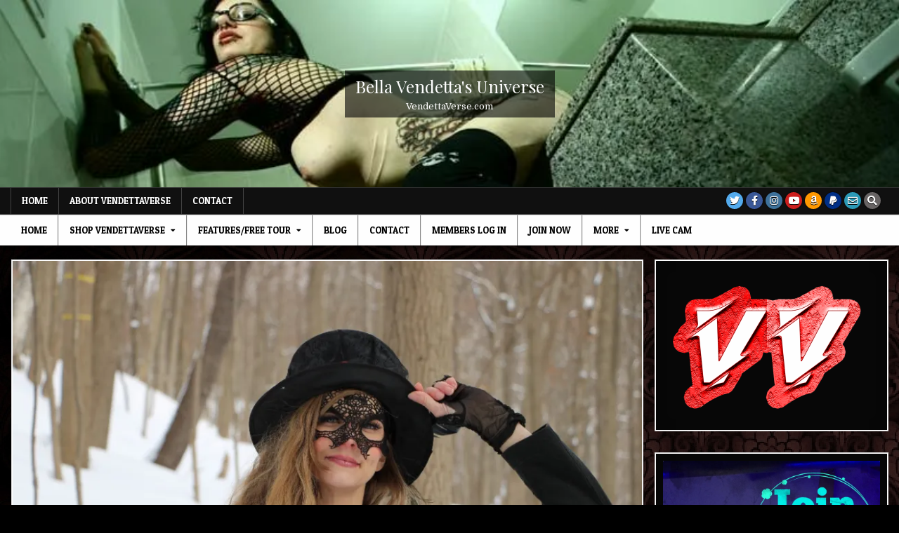

--- FILE ---
content_type: text/html; charset=UTF-8
request_url: https://vendettaverse.com/sunny-cheex-snowflake/
body_size: 84869
content:
<!DOCTYPE html>
<html lang="en-US">
<head>
<meta charset="UTF-8">
<meta name="viewport" content="width=device-width, initial-scale=1.0">
<link rel="profile" href="http://gmpg.org/xfn/11">
<title>Sunny Cheex snowflake &#8211; VendettaVerse</title>
<meta name='robots' content='max-image-preview:large' />
	<style>img:is([sizes="auto" i], [sizes^="auto," i]) { contain-intrinsic-size: 3000px 1500px }</style>
	<script>window._wca = window._wca || [];</script>
<link rel='dns-prefetch' href='//stats.wp.com' />
<link rel='dns-prefetch' href='//fonts.googleapis.com' />
<link rel='dns-prefetch' href='//jetpack.wordpress.com' />
<link rel='dns-prefetch' href='//s0.wp.com' />
<link rel='dns-prefetch' href='//public-api.wordpress.com' />
<link rel='dns-prefetch' href='//0.gravatar.com' />
<link rel='dns-prefetch' href='//1.gravatar.com' />
<link rel='dns-prefetch' href='//2.gravatar.com' />
<link rel='preconnect' href='//c0.wp.com' />
<link rel='preconnect' href='//i0.wp.com' />
<link rel="alternate" type="application/rss+xml" title="VendettaVerse &raquo; Feed" href="https://vendettaverse.com/feed/" />
<link rel="alternate" type="application/rss+xml" title="VendettaVerse &raquo; Comments Feed" href="https://vendettaverse.com/comments/feed/" />
<script type="text/javascript">
/* <![CDATA[ */
window._wpemojiSettings = {"baseUrl":"https:\/\/s.w.org\/images\/core\/emoji\/15.0.3\/72x72\/","ext":".png","svgUrl":"https:\/\/s.w.org\/images\/core\/emoji\/15.0.3\/svg\/","svgExt":".svg","source":{"concatemoji":"https:\/\/vendettaverse.com\/wp-includes\/js\/wp-emoji-release.min.js?ver=6.7.4"}};
/*! This file is auto-generated */
!function(i,n){var o,s,e;function c(e){try{var t={supportTests:e,timestamp:(new Date).valueOf()};sessionStorage.setItem(o,JSON.stringify(t))}catch(e){}}function p(e,t,n){e.clearRect(0,0,e.canvas.width,e.canvas.height),e.fillText(t,0,0);var t=new Uint32Array(e.getImageData(0,0,e.canvas.width,e.canvas.height).data),r=(e.clearRect(0,0,e.canvas.width,e.canvas.height),e.fillText(n,0,0),new Uint32Array(e.getImageData(0,0,e.canvas.width,e.canvas.height).data));return t.every(function(e,t){return e===r[t]})}function u(e,t,n){switch(t){case"flag":return n(e,"\ud83c\udff3\ufe0f\u200d\u26a7\ufe0f","\ud83c\udff3\ufe0f\u200b\u26a7\ufe0f")?!1:!n(e,"\ud83c\uddfa\ud83c\uddf3","\ud83c\uddfa\u200b\ud83c\uddf3")&&!n(e,"\ud83c\udff4\udb40\udc67\udb40\udc62\udb40\udc65\udb40\udc6e\udb40\udc67\udb40\udc7f","\ud83c\udff4\u200b\udb40\udc67\u200b\udb40\udc62\u200b\udb40\udc65\u200b\udb40\udc6e\u200b\udb40\udc67\u200b\udb40\udc7f");case"emoji":return!n(e,"\ud83d\udc26\u200d\u2b1b","\ud83d\udc26\u200b\u2b1b")}return!1}function f(e,t,n){var r="undefined"!=typeof WorkerGlobalScope&&self instanceof WorkerGlobalScope?new OffscreenCanvas(300,150):i.createElement("canvas"),a=r.getContext("2d",{willReadFrequently:!0}),o=(a.textBaseline="top",a.font="600 32px Arial",{});return e.forEach(function(e){o[e]=t(a,e,n)}),o}function t(e){var t=i.createElement("script");t.src=e,t.defer=!0,i.head.appendChild(t)}"undefined"!=typeof Promise&&(o="wpEmojiSettingsSupports",s=["flag","emoji"],n.supports={everything:!0,everythingExceptFlag:!0},e=new Promise(function(e){i.addEventListener("DOMContentLoaded",e,{once:!0})}),new Promise(function(t){var n=function(){try{var e=JSON.parse(sessionStorage.getItem(o));if("object"==typeof e&&"number"==typeof e.timestamp&&(new Date).valueOf()<e.timestamp+604800&&"object"==typeof e.supportTests)return e.supportTests}catch(e){}return null}();if(!n){if("undefined"!=typeof Worker&&"undefined"!=typeof OffscreenCanvas&&"undefined"!=typeof URL&&URL.createObjectURL&&"undefined"!=typeof Blob)try{var e="postMessage("+f.toString()+"("+[JSON.stringify(s),u.toString(),p.toString()].join(",")+"));",r=new Blob([e],{type:"text/javascript"}),a=new Worker(URL.createObjectURL(r),{name:"wpTestEmojiSupports"});return void(a.onmessage=function(e){c(n=e.data),a.terminate(),t(n)})}catch(e){}c(n=f(s,u,p))}t(n)}).then(function(e){for(var t in e)n.supports[t]=e[t],n.supports.everything=n.supports.everything&&n.supports[t],"flag"!==t&&(n.supports.everythingExceptFlag=n.supports.everythingExceptFlag&&n.supports[t]);n.supports.everythingExceptFlag=n.supports.everythingExceptFlag&&!n.supports.flag,n.DOMReady=!1,n.readyCallback=function(){n.DOMReady=!0}}).then(function(){return e}).then(function(){var e;n.supports.everything||(n.readyCallback(),(e=n.source||{}).concatemoji?t(e.concatemoji):e.wpemoji&&e.twemoji&&(t(e.twemoji),t(e.wpemoji)))}))}((window,document),window._wpemojiSettings);
/* ]]> */
</script>
<link rel='stylesheet' id='genesis-blocks-fontawesome-css' href='https://vendettaverse.com/wp-content/plugins/genesis-blocks/dist/assets/fontawesome/css/all.min.css?ver=1616472158' type='text/css' media='all' />
<link rel='stylesheet' id='mec-select2-style-css' href='https://vendettaverse.com/wp-content/plugins/modern-events-calendar-lite/assets/packages/select2/select2.min.css?ver=5.17.6' type='text/css' media='all' />
<link rel='stylesheet' id='mec-font-icons-css' href='https://vendettaverse.com/wp-content/plugins/modern-events-calendar-lite/assets/css/iconfonts.css?ver=6.7.4' type='text/css' media='all' />
<link rel='stylesheet' id='mec-frontend-style-css' href='https://vendettaverse.com/wp-content/plugins/modern-events-calendar-lite/assets/css/frontend.min.css?ver=5.17.6' type='text/css' media='all' />
<link rel='stylesheet' id='mec-tooltip-style-css' href='https://vendettaverse.com/wp-content/plugins/modern-events-calendar-lite/assets/packages/tooltip/tooltip.css?ver=6.7.4' type='text/css' media='all' />
<link rel='stylesheet' id='mec-tooltip-shadow-style-css' href='https://vendettaverse.com/wp-content/plugins/modern-events-calendar-lite/assets/packages/tooltip/tooltipster-sideTip-shadow.min.css?ver=6.7.4' type='text/css' media='all' />
<link rel='stylesheet' id='mec-featherlight-style-css' href='https://vendettaverse.com/wp-content/plugins/modern-events-calendar-lite/assets/packages/featherlight/featherlight.css?ver=6.7.4' type='text/css' media='all' />
<link rel='stylesheet' id='mec-google-fonts-css' href='//fonts.googleapis.com/css?family=Montserrat%3A400%2C700%7CRoboto%3A100%2C300%2C400%2C700&#038;ver=6.7.4' type='text/css' media='all' />
<link rel='stylesheet' id='mec-lity-style-css' href='https://vendettaverse.com/wp-content/plugins/modern-events-calendar-lite/assets/packages/lity/lity.min.css?ver=6.7.4' type='text/css' media='all' />
<style id='wp-emoji-styles-inline-css' type='text/css'>

	img.wp-smiley, img.emoji {
		display: inline !important;
		border: none !important;
		box-shadow: none !important;
		height: 1em !important;
		width: 1em !important;
		margin: 0 0.07em !important;
		vertical-align: -0.1em !important;
		background: none !important;
		padding: 0 !important;
	}
</style>
<link rel='stylesheet' id='wp-block-library-css' href='https://c0.wp.com/c/6.7.4/wp-includes/css/dist/block-library/style.min.css' type='text/css' media='all' />
<link rel='stylesheet' id='genesis-blocks-style-css-css' href='https://vendettaverse.com/wp-content/plugins/genesis-blocks/dist/blocks.style.build.css?ver=1616472158' type='text/css' media='all' />
<link rel='stylesheet' id='mediaelement-css' href='https://c0.wp.com/c/6.7.4/wp-includes/js/mediaelement/mediaelementplayer-legacy.min.css' type='text/css' media='all' />
<link rel='stylesheet' id='wp-mediaelement-css' href='https://c0.wp.com/c/6.7.4/wp-includes/js/mediaelement/wp-mediaelement.min.css' type='text/css' media='all' />
<style id='jetpack-sharing-buttons-style-inline-css' type='text/css'>
.jetpack-sharing-buttons__services-list{display:flex;flex-direction:row;flex-wrap:wrap;gap:0;list-style-type:none;margin:5px;padding:0}.jetpack-sharing-buttons__services-list.has-small-icon-size{font-size:12px}.jetpack-sharing-buttons__services-list.has-normal-icon-size{font-size:16px}.jetpack-sharing-buttons__services-list.has-large-icon-size{font-size:24px}.jetpack-sharing-buttons__services-list.has-huge-icon-size{font-size:36px}@media print{.jetpack-sharing-buttons__services-list{display:none!important}}.editor-styles-wrapper .wp-block-jetpack-sharing-buttons{gap:0;padding-inline-start:0}ul.jetpack-sharing-buttons__services-list.has-background{padding:1.25em 2.375em}
</style>
<style id='classic-theme-styles-inline-css' type='text/css'>
/*! This file is auto-generated */
.wp-block-button__link{color:#fff;background-color:#32373c;border-radius:9999px;box-shadow:none;text-decoration:none;padding:calc(.667em + 2px) calc(1.333em + 2px);font-size:1.125em}.wp-block-file__button{background:#32373c;color:#fff;text-decoration:none}
</style>
<style id='global-styles-inline-css' type='text/css'>
:root{--wp--preset--aspect-ratio--square: 1;--wp--preset--aspect-ratio--4-3: 4/3;--wp--preset--aspect-ratio--3-4: 3/4;--wp--preset--aspect-ratio--3-2: 3/2;--wp--preset--aspect-ratio--2-3: 2/3;--wp--preset--aspect-ratio--16-9: 16/9;--wp--preset--aspect-ratio--9-16: 9/16;--wp--preset--color--black: #000000;--wp--preset--color--cyan-bluish-gray: #abb8c3;--wp--preset--color--white: #ffffff;--wp--preset--color--pale-pink: #f78da7;--wp--preset--color--vivid-red: #cf2e2e;--wp--preset--color--luminous-vivid-orange: #ff6900;--wp--preset--color--luminous-vivid-amber: #fcb900;--wp--preset--color--light-green-cyan: #7bdcb5;--wp--preset--color--vivid-green-cyan: #00d084;--wp--preset--color--pale-cyan-blue: #8ed1fc;--wp--preset--color--vivid-cyan-blue: #0693e3;--wp--preset--color--vivid-purple: #9b51e0;--wp--preset--gradient--vivid-cyan-blue-to-vivid-purple: linear-gradient(135deg,rgba(6,147,227,1) 0%,rgb(155,81,224) 100%);--wp--preset--gradient--light-green-cyan-to-vivid-green-cyan: linear-gradient(135deg,rgb(122,220,180) 0%,rgb(0,208,130) 100%);--wp--preset--gradient--luminous-vivid-amber-to-luminous-vivid-orange: linear-gradient(135deg,rgba(252,185,0,1) 0%,rgba(255,105,0,1) 100%);--wp--preset--gradient--luminous-vivid-orange-to-vivid-red: linear-gradient(135deg,rgba(255,105,0,1) 0%,rgb(207,46,46) 100%);--wp--preset--gradient--very-light-gray-to-cyan-bluish-gray: linear-gradient(135deg,rgb(238,238,238) 0%,rgb(169,184,195) 100%);--wp--preset--gradient--cool-to-warm-spectrum: linear-gradient(135deg,rgb(74,234,220) 0%,rgb(151,120,209) 20%,rgb(207,42,186) 40%,rgb(238,44,130) 60%,rgb(251,105,98) 80%,rgb(254,248,76) 100%);--wp--preset--gradient--blush-light-purple: linear-gradient(135deg,rgb(255,206,236) 0%,rgb(152,150,240) 100%);--wp--preset--gradient--blush-bordeaux: linear-gradient(135deg,rgb(254,205,165) 0%,rgb(254,45,45) 50%,rgb(107,0,62) 100%);--wp--preset--gradient--luminous-dusk: linear-gradient(135deg,rgb(255,203,112) 0%,rgb(199,81,192) 50%,rgb(65,88,208) 100%);--wp--preset--gradient--pale-ocean: linear-gradient(135deg,rgb(255,245,203) 0%,rgb(182,227,212) 50%,rgb(51,167,181) 100%);--wp--preset--gradient--electric-grass: linear-gradient(135deg,rgb(202,248,128) 0%,rgb(113,206,126) 100%);--wp--preset--gradient--midnight: linear-gradient(135deg,rgb(2,3,129) 0%,rgb(40,116,252) 100%);--wp--preset--font-size--small: 13px;--wp--preset--font-size--medium: 20px;--wp--preset--font-size--large: 36px;--wp--preset--font-size--x-large: 42px;--wp--preset--font-family--inter: "Inter", sans-serif;--wp--preset--font-family--cardo: Cardo;--wp--preset--spacing--20: 0.44rem;--wp--preset--spacing--30: 0.67rem;--wp--preset--spacing--40: 1rem;--wp--preset--spacing--50: 1.5rem;--wp--preset--spacing--60: 2.25rem;--wp--preset--spacing--70: 3.38rem;--wp--preset--spacing--80: 5.06rem;--wp--preset--shadow--natural: 6px 6px 9px rgba(0, 0, 0, 0.2);--wp--preset--shadow--deep: 12px 12px 50px rgba(0, 0, 0, 0.4);--wp--preset--shadow--sharp: 6px 6px 0px rgba(0, 0, 0, 0.2);--wp--preset--shadow--outlined: 6px 6px 0px -3px rgba(255, 255, 255, 1), 6px 6px rgba(0, 0, 0, 1);--wp--preset--shadow--crisp: 6px 6px 0px rgba(0, 0, 0, 1);}:where(.is-layout-flex){gap: 0.5em;}:where(.is-layout-grid){gap: 0.5em;}body .is-layout-flex{display: flex;}.is-layout-flex{flex-wrap: wrap;align-items: center;}.is-layout-flex > :is(*, div){margin: 0;}body .is-layout-grid{display: grid;}.is-layout-grid > :is(*, div){margin: 0;}:where(.wp-block-columns.is-layout-flex){gap: 2em;}:where(.wp-block-columns.is-layout-grid){gap: 2em;}:where(.wp-block-post-template.is-layout-flex){gap: 1.25em;}:where(.wp-block-post-template.is-layout-grid){gap: 1.25em;}.has-black-color{color: var(--wp--preset--color--black) !important;}.has-cyan-bluish-gray-color{color: var(--wp--preset--color--cyan-bluish-gray) !important;}.has-white-color{color: var(--wp--preset--color--white) !important;}.has-pale-pink-color{color: var(--wp--preset--color--pale-pink) !important;}.has-vivid-red-color{color: var(--wp--preset--color--vivid-red) !important;}.has-luminous-vivid-orange-color{color: var(--wp--preset--color--luminous-vivid-orange) !important;}.has-luminous-vivid-amber-color{color: var(--wp--preset--color--luminous-vivid-amber) !important;}.has-light-green-cyan-color{color: var(--wp--preset--color--light-green-cyan) !important;}.has-vivid-green-cyan-color{color: var(--wp--preset--color--vivid-green-cyan) !important;}.has-pale-cyan-blue-color{color: var(--wp--preset--color--pale-cyan-blue) !important;}.has-vivid-cyan-blue-color{color: var(--wp--preset--color--vivid-cyan-blue) !important;}.has-vivid-purple-color{color: var(--wp--preset--color--vivid-purple) !important;}.has-black-background-color{background-color: var(--wp--preset--color--black) !important;}.has-cyan-bluish-gray-background-color{background-color: var(--wp--preset--color--cyan-bluish-gray) !important;}.has-white-background-color{background-color: var(--wp--preset--color--white) !important;}.has-pale-pink-background-color{background-color: var(--wp--preset--color--pale-pink) !important;}.has-vivid-red-background-color{background-color: var(--wp--preset--color--vivid-red) !important;}.has-luminous-vivid-orange-background-color{background-color: var(--wp--preset--color--luminous-vivid-orange) !important;}.has-luminous-vivid-amber-background-color{background-color: var(--wp--preset--color--luminous-vivid-amber) !important;}.has-light-green-cyan-background-color{background-color: var(--wp--preset--color--light-green-cyan) !important;}.has-vivid-green-cyan-background-color{background-color: var(--wp--preset--color--vivid-green-cyan) !important;}.has-pale-cyan-blue-background-color{background-color: var(--wp--preset--color--pale-cyan-blue) !important;}.has-vivid-cyan-blue-background-color{background-color: var(--wp--preset--color--vivid-cyan-blue) !important;}.has-vivid-purple-background-color{background-color: var(--wp--preset--color--vivid-purple) !important;}.has-black-border-color{border-color: var(--wp--preset--color--black) !important;}.has-cyan-bluish-gray-border-color{border-color: var(--wp--preset--color--cyan-bluish-gray) !important;}.has-white-border-color{border-color: var(--wp--preset--color--white) !important;}.has-pale-pink-border-color{border-color: var(--wp--preset--color--pale-pink) !important;}.has-vivid-red-border-color{border-color: var(--wp--preset--color--vivid-red) !important;}.has-luminous-vivid-orange-border-color{border-color: var(--wp--preset--color--luminous-vivid-orange) !important;}.has-luminous-vivid-amber-border-color{border-color: var(--wp--preset--color--luminous-vivid-amber) !important;}.has-light-green-cyan-border-color{border-color: var(--wp--preset--color--light-green-cyan) !important;}.has-vivid-green-cyan-border-color{border-color: var(--wp--preset--color--vivid-green-cyan) !important;}.has-pale-cyan-blue-border-color{border-color: var(--wp--preset--color--pale-cyan-blue) !important;}.has-vivid-cyan-blue-border-color{border-color: var(--wp--preset--color--vivid-cyan-blue) !important;}.has-vivid-purple-border-color{border-color: var(--wp--preset--color--vivid-purple) !important;}.has-vivid-cyan-blue-to-vivid-purple-gradient-background{background: var(--wp--preset--gradient--vivid-cyan-blue-to-vivid-purple) !important;}.has-light-green-cyan-to-vivid-green-cyan-gradient-background{background: var(--wp--preset--gradient--light-green-cyan-to-vivid-green-cyan) !important;}.has-luminous-vivid-amber-to-luminous-vivid-orange-gradient-background{background: var(--wp--preset--gradient--luminous-vivid-amber-to-luminous-vivid-orange) !important;}.has-luminous-vivid-orange-to-vivid-red-gradient-background{background: var(--wp--preset--gradient--luminous-vivid-orange-to-vivid-red) !important;}.has-very-light-gray-to-cyan-bluish-gray-gradient-background{background: var(--wp--preset--gradient--very-light-gray-to-cyan-bluish-gray) !important;}.has-cool-to-warm-spectrum-gradient-background{background: var(--wp--preset--gradient--cool-to-warm-spectrum) !important;}.has-blush-light-purple-gradient-background{background: var(--wp--preset--gradient--blush-light-purple) !important;}.has-blush-bordeaux-gradient-background{background: var(--wp--preset--gradient--blush-bordeaux) !important;}.has-luminous-dusk-gradient-background{background: var(--wp--preset--gradient--luminous-dusk) !important;}.has-pale-ocean-gradient-background{background: var(--wp--preset--gradient--pale-ocean) !important;}.has-electric-grass-gradient-background{background: var(--wp--preset--gradient--electric-grass) !important;}.has-midnight-gradient-background{background: var(--wp--preset--gradient--midnight) !important;}.has-small-font-size{font-size: var(--wp--preset--font-size--small) !important;}.has-medium-font-size{font-size: var(--wp--preset--font-size--medium) !important;}.has-large-font-size{font-size: var(--wp--preset--font-size--large) !important;}.has-x-large-font-size{font-size: var(--wp--preset--font-size--x-large) !important;}
:where(.wp-block-post-template.is-layout-flex){gap: 1.25em;}:where(.wp-block-post-template.is-layout-grid){gap: 1.25em;}
:where(.wp-block-columns.is-layout-flex){gap: 2em;}:where(.wp-block-columns.is-layout-grid){gap: 2em;}
:root :where(.wp-block-pullquote){font-size: 1.5em;line-height: 1.6;}
</style>
<link rel='stylesheet' id='woocommerce-layout-css' href='https://c0.wp.com/p/woocommerce/9.5.1/assets/css/woocommerce-layout.css' type='text/css' media='all' />
<style id='woocommerce-layout-inline-css' type='text/css'>

	.infinite-scroll .woocommerce-pagination {
		display: none;
	}
</style>
<link rel='stylesheet' id='woocommerce-smallscreen-css' href='https://c0.wp.com/p/woocommerce/9.5.1/assets/css/woocommerce-smallscreen.css' type='text/css' media='only screen and (max-width: 768px)' />
<link rel='stylesheet' id='woocommerce-general-css' href='https://c0.wp.com/p/woocommerce/9.5.1/assets/css/woocommerce.css' type='text/css' media='all' />
<style id='woocommerce-inline-inline-css' type='text/css'>
.woocommerce form .form-row .required { visibility: visible; }
</style>
<link rel='stylesheet' id='wcz-frontend-css' href='https://vendettaverse.com/wp-content/plugins/woocustomizer/assets/css/frontend.css?ver=2.5.8' type='text/css' media='all' />
<link rel='stylesheet' id='brands-styles-css' href='https://c0.wp.com/p/woocommerce/9.5.1/assets/css/brands.css' type='text/css' media='all' />
<link rel='stylesheet' id='simple-grid-maincss-css' href='https://vendettaverse.com/wp-content/themes/simple-grid/style.css' type='text/css' media='all' />
<link rel='stylesheet' id='fontawesome-css' href='https://vendettaverse.com/wp-content/themes/simple-grid/assets/css/all.min.css' type='text/css' media='all' />
<link rel='stylesheet' id='simple-grid-webfont-css' href='//fonts.googleapis.com/css?family=Playfair+Display:400,400i,700,700i|Domine:400,700|Oswald:400,700|Patua+One|Merriweather:400,400i,700,700i&#038;display=swap' type='text/css' media='all' />
<link rel='stylesheet' id='newsletter-css' href='https://vendettaverse.com/wp-content/plugins/newsletter/style.css?ver=8.6.4' type='text/css' media='all' />
<link rel='stylesheet' id='slb_core-css' href='https://vendettaverse.com/wp-content/plugins/simple-lightbox/client/css/app.css?ver=2.9.3' type='text/css' media='all' />
<style id='wcz-customizer-custom-css-inline-css' type='text/css'>
body.woocommerce form.woocommerce-ordering{display:none !important;}body.woocommerce p.woocommerce-result-count{display:none !important;}div.wcz-new-product-badge span{background-color:#dc50f4;color:#000000 !important;}body.wcz-edit-sale.woocommerce ul.products li.product span.onsale,
					body.wcz-edit-sale.single-product span.onsale,
                    body.wcz-edit-sale .wcz-popup span.onsale,
                    body.wcz-edit-sale.wcz-wooblocks ul.wc-block-grid__products li.wc-block-grid__product .wc-block-grid__product-onsale{font-size:19px !important;}body.wcz-edit-sale.woocommerce ul.products li.product span.onsale,
					body.wcz-edit-sale.single-product span.onsale,
					.woocommerce span.wcz-ajaxsearch-result-sale,
                    body.wcz-edit-sale .wcz-popup span.onsale,
                    body.wcz-edit-sale.wcz-wooblocks ul.wc-block-grid__products li.wc-block-grid__product .wc-block-grid__product-onsale{background-color:#a5f221 !important;color:#000000 !important;text-shadow:none !important;}body.woocommerce.wcz-woocommerce ul.products li.product .woocommerce-loop-product__title,
					body.wcz-woocommerce .products .product .woocommerce-loop-product__title,
                    body.wcz-wooblocks ul.wc-block-grid__products li.wc-block-grid__product .wc-block-grid__product-title{font-size:25px !important;}body.woocommerce.wcz-woocommerce ul.products li.product .price,
					body.wcz-woocommerce .products .product .price,
                    body.wcz-wooblocks ul.wc-block-grid__products li.wc-block-grid__product .wc-block-grid__product-price{font-size:10px !important;}body.single-product .woocommerce-breadcrumb{display:none !important;}body.single-product .product_meta .sku_wrapper{display:none !important;}body.single-product .product_meta .posted_in{display:none !important;}body.single-product section.upsells{display:none !important;}body.single-product.wcz-woocommerce div.product .product_title{font-size:46px !important;}body.woocommerce-cart .woocommerce-cart-form .coupon button.button,
					body.woocommerce-cart .woocommerce-cart-form .actions button.button{background-color:#111111 !important;color:#f4f4f4 !important;}body.woocommerce-cart .woocommerce-cart-form .coupon button.button:hover,
					body.woocommerce-cart .woocommerce-cart-form .actions button.button:hover{color:#f7f7f7 !important;}
</style>
<link rel='stylesheet' id='sharedaddy-css' href='https://c0.wp.com/p/jetpack/14.2/modules/sharedaddy/sharing.css' type='text/css' media='all' />
<link rel='stylesheet' id='social-logos-css' href='https://c0.wp.com/p/jetpack/14.2/_inc/social-logos/social-logos.min.css' type='text/css' media='all' />
<script type="text/javascript" src="https://c0.wp.com/c/6.7.4/wp-includes/js/jquery/jquery.min.js" id="jquery-core-js"></script>
<script type="text/javascript" src="https://c0.wp.com/c/6.7.4/wp-includes/js/jquery/jquery-migrate.min.js" id="jquery-migrate-js"></script>
<script type="text/javascript" id="mec-frontend-script-js-extra">
/* <![CDATA[ */
var mecdata = {"day":"day","days":"days","hour":"hour","hours":"hours","minute":"minute","minutes":"minutes","second":"second","seconds":"seconds","elementor_edit_mode":"no","recapcha_key":"","ajax_url":"https:\/\/vendettaverse.com\/wp-admin\/admin-ajax.php","fes_nonce":"19e472bd4e","current_year":"2025","current_month":"12","datepicker_format":"yy-mm-dd&Y-m-d"};
/* ]]> */
</script>
<script type="text/javascript" src="https://vendettaverse.com/wp-content/plugins/modern-events-calendar-lite/assets/js/frontend.js?ver=5.17.6" id="mec-frontend-script-js"></script>
<script type="text/javascript" src="https://vendettaverse.com/wp-content/plugins/modern-events-calendar-lite/assets/js/events.js?ver=5.17.6" id="mec-events-script-js"></script>
<script type="text/javascript" src="https://c0.wp.com/p/woocommerce/9.5.1/assets/js/jquery-blockui/jquery.blockUI.min.js" id="jquery-blockui-js" defer="defer" data-wp-strategy="defer"></script>
<script type="text/javascript" id="wc-add-to-cart-js-extra">
/* <![CDATA[ */
var wc_add_to_cart_params = {"ajax_url":"\/wp-admin\/admin-ajax.php","wc_ajax_url":"\/?wc-ajax=%%endpoint%%","i18n_view_cart":"View cart","cart_url":"https:\/\/vendettaverse.com\/cart\/","is_cart":"","cart_redirect_after_add":"yes"};
/* ]]> */
</script>
<script type="text/javascript" src="https://c0.wp.com/p/woocommerce/9.5.1/assets/js/frontend/add-to-cart.min.js" id="wc-add-to-cart-js" defer="defer" data-wp-strategy="defer"></script>
<script type="text/javascript" src="https://c0.wp.com/p/woocommerce/9.5.1/assets/js/js-cookie/js.cookie.min.js" id="js-cookie-js" defer="defer" data-wp-strategy="defer"></script>
<script type="text/javascript" id="woocommerce-js-extra">
/* <![CDATA[ */
var woocommerce_params = {"ajax_url":"\/wp-admin\/admin-ajax.php","wc_ajax_url":"\/?wc-ajax=%%endpoint%%"};
/* ]]> */
</script>
<script type="text/javascript" src="https://c0.wp.com/p/woocommerce/9.5.1/assets/js/frontend/woocommerce.min.js" id="woocommerce-js" defer="defer" data-wp-strategy="defer"></script>
<!--[if lt IE 9]>
<script type="text/javascript" src="https://vendettaverse.com/wp-content/themes/simple-grid/assets/js/respond.min.js" id="respond-js"></script>
<![endif]-->
<script type="text/javascript" src="https://stats.wp.com/s-202501.js" id="woocommerce-analytics-js" defer="defer" data-wp-strategy="defer"></script>
<link rel="https://api.w.org/" href="https://vendettaverse.com/wp-json/" /><link rel="alternate" title="JSON" type="application/json" href="https://vendettaverse.com/wp-json/wp/v2/pages/1484" /><link rel="EditURI" type="application/rsd+xml" title="RSD" href="https://vendettaverse.com/xmlrpc.php?rsd" />
<meta name="generator" content="WordPress 6.7.4" />
<meta name="generator" content="WooCommerce 9.5.1" />
<link rel="canonical" href="https://vendettaverse.com/sunny-cheex-snowflake/" />
<link rel='shortlink' href='https://vendettaverse.com/?p=1484' />
<link rel="alternate" title="oEmbed (JSON)" type="application/json+oembed" href="https://vendettaverse.com/wp-json/oembed/1.0/embed?url=https%3A%2F%2Fvendettaverse.com%2Fsunny-cheex-snowflake%2F" />
<link rel="alternate" title="oEmbed (XML)" type="text/xml+oembed" href="https://vendettaverse.com/wp-json/oembed/1.0/embed?url=https%3A%2F%2Fvendettaverse.com%2Fsunny-cheex-snowflake%2F&#038;format=xml" />

		<!-- GA Google Analytics @ https://m0n.co/ga -->
		<script>
			(function(i,s,o,g,r,a,m){i['GoogleAnalyticsObject']=r;i[r]=i[r]||function(){
			(i[r].q=i[r].q||[]).push(arguments)},i[r].l=1*new Date();a=s.createElement(o),
			m=s.getElementsByTagName(o)[0];a.async=1;a.src=g;m.parentNode.insertBefore(a,m)
			})(window,document,'script','https://www.google-analytics.com/analytics.js','ga');
			ga('create', 'G-H5MYQSBL6T', 'auto');
			ga('send', 'pageview');
		</script>

		<style>img#wpstats{display:none}</style>
		<style type="text/css"> #wpadminbar #wp-admin-bar-wcj-wc .ab-icon:before { content: "\f174"; top: 3px; } </style><style type="text/css"> #wpadminbar #wp-admin-bar-booster .ab-icon:before { content: "\f185"; top: 3px; } </style><style type="text/css"> #wpadminbar #wp-admin-bar-booster-active .ab-icon:before { content: "\f155"; top: 3px; } </style>	<noscript><style>.woocommerce-product-gallery{ opacity: 1 !important; }</style></noscript>
	<meta name="description" content="Sunny Cheex photograaphed by Bella Vendetta on a snowing path, stripping down to a white corset. This update comes with photos and video!" />
    <style type="text/css">
            .simple-grid-site-title, .simple-grid-site-title a, .simple-grid-site-description {color: #ffffff;}
        </style>
    <style type="text/css" id="custom-background-css">
body.custom-background { background-color: #000000; background-image: url("https://vendettaverse.com/wp-content/uploads/2021/03/wallpaper2you_249747.jpg"); background-position: left top; background-size: auto; background-repeat: repeat; background-attachment: fixed; }
</style>
	
<!-- Jetpack Open Graph Tags -->
<meta property="og:type" content="article" />
<meta property="og:title" content="Sunny Cheex snowflake" />
<meta property="og:url" content="https://vendettaverse.com/sunny-cheex-snowflake/" />
<meta property="og:description" content="Sunny Cheex photograaphed by Bella Vendetta on a snowing path, stripping down to a white corset.  This update comes with photos and video!" />
<meta property="article:published_time" content="2022-01-16T20:17:44+00:00" />
<meta property="article:modified_time" content="2022-01-16T20:17:44+00:00" />
<meta property="og:site_name" content="VendettaVerse" />
<meta property="og:image" content="https://i0.wp.com/vendettaverse.com/wp-content/uploads/2022/01/SunnycorsetresizeIMG_1793.jpg?fit=1000%2C667&#038;ssl=1" />
<meta property="og:image:width" content="1000" />
<meta property="og:image:height" content="667" />
<meta property="og:image:alt" content="" />
<meta property="og:locale" content="en_US" />
<meta name="twitter:site" content="@bellavendetta" />
<meta name="twitter:text:title" content="Sunny Cheex snowflake" />
<meta name="twitter:image" content="https://i0.wp.com/vendettaverse.com/wp-content/uploads/2022/01/SunnycorsetresizeIMG_1793.jpg?fit=1000%2C667&#038;ssl=1&#038;w=640" />
<meta name="twitter:card" content="summary_large_image" />

<!-- End Jetpack Open Graph Tags -->
<style class='wp-fonts-local' type='text/css'>
@font-face{font-family:Inter;font-style:normal;font-weight:300 900;font-display:fallback;src:url('https://vendettaverse.com/wp-content/plugins/woocommerce/assets/fonts/Inter-VariableFont_slnt,wght.woff2') format('woff2');font-stretch:normal;}
@font-face{font-family:Cardo;font-style:normal;font-weight:400;font-display:fallback;src:url('https://vendettaverse.com/wp-content/plugins/woocommerce/assets/fonts/cardo_normal_400.woff2') format('woff2');}
</style>
<link rel="icon" href="https://i0.wp.com/vendettaverse.com/wp-content/uploads/2021/01/vv-spacelogo-e1610672175167.png?fit=32%2C23&#038;ssl=1" sizes="32x32" />
<link rel="icon" href="https://i0.wp.com/vendettaverse.com/wp-content/uploads/2021/01/vv-spacelogo-e1610672175167.png?fit=66%2C48&#038;ssl=1" sizes="192x192" />
<link rel="apple-touch-icon" href="https://i0.wp.com/vendettaverse.com/wp-content/uploads/2021/01/vv-spacelogo-e1610672175167.png?fit=66%2C48&#038;ssl=1" />
<meta name="msapplication-TileImage" content="https://i0.wp.com/vendettaverse.com/wp-content/uploads/2021/01/vv-spacelogo-e1610672175167.png?fit=66%2C48&#038;ssl=1" />
		<style type="text/css" id="wp-custom-css">
			.simple-grid-widget-box {
    padding: 0;
    background: #080808;
    border: 1px solid #dddddd;
    -webkit-box-shadow: 0 0 20px rgb(0 0 0 / 10%) inset;
    -moz-box-shadow: 0 0 20px rgba(0,0,0,.1) inset;
    box-shadow: 0 0 20px rgb(0 0 0 / 10%) inset;
}

.simple-grid-sidebar-widget-areas .widget a {
    color: #f30404;
}

.simple-grid-nav-primary {
    float: none;
    background: #ffffff;
    -webkit-box-shadow: 0 2px 5px rgb(0 0 0 / 50%);
    5): ;
    */-moz-box-shadow: 0 2px 5px rgba(0,0,0,0.5);
    box-shadow: 0 2px 5px rgb(0 0 0 / 50%);
    border-top: 1px solid #c5c5c5;
}		</style>
		</head>

<body class="page-template-default page page-id-1484 custom-background wp-custom-logo simple-grid-animated simple-grid-fadein theme-simple-grid woocommerce-no-js wcz-woocommerce wcz-edit-sale wcz-wooblocks simple-grid-theme-is-active simple-grid-header-image-active simple-grid-custom-logo-active simple-grid-layout-type-full simple-grid-masonry-inactive simple-grid-float-grid simple-grid-responsive-grid-details simple-grid-layout-c-s1 simple-grid-header-banner-active simple-grid-tagline-inactive simple-grid-logo-above-title simple-grid-primary-menu-active simple-grid-primary-mobile-menu-active simple-grid-secondary-menu-active simple-grid-secondary-mobile-menu-active simple-grid-secondary-social-icons" id="simple-grid-site-body" itemscope="itemscope" itemtype="http://schema.org/WebPage">
<a class="skip-link screen-reader-text" href="#simple-grid-content-wrapper">Skip to content</a>

    <div class="simple-grid-header-image simple-grid-clearfix">
                <a href="https://vendettaverse.com/" rel="home" class="simple-grid-header-img-link"><img src="https://vendettaverse.com/wp-content/uploads/2023/11/cropped-002.jpg" width="800" height="167" alt="" class="simple-grid-header-img" srcset="https://i0.wp.com/vendettaverse.com/wp-content/uploads/2023/11/cropped-002.jpg?w=800&amp;ssl=1 800w, https://i0.wp.com/vendettaverse.com/wp-content/uploads/2023/11/cropped-002.jpg?resize=300%2C63&amp;ssl=1 300w, https://i0.wp.com/vendettaverse.com/wp-content/uploads/2023/11/cropped-002.jpg?resize=768%2C160&amp;ssl=1 768w, https://i0.wp.com/vendettaverse.com/wp-content/uploads/2023/11/cropped-002.jpg?resize=200%2C42&amp;ssl=1 200w" sizes="(max-width: 800px) 100vw, 800px" decoding="async" fetchpriority="high" /></a>
                        <div class="simple-grid-header-image-info">
            <div class="simple-grid-header-image-info-inside">
                <p class="simple-grid-header-image-site-title simple-grid-header-image-block">Bella Vendetta's Universe</p>                <p class="simple-grid-header-image-site-description simple-grid-header-image-block">VendettaVerse.com</p>            </div>
            </div>
            </div>
    
<div class="simple-grid-container simple-grid-secondary-menu-container simple-grid-clearfix">
<div class="simple-grid-secondary-menu-container-inside simple-grid-clearfix">
<nav class="simple-grid-nav-secondary" id="simple-grid-secondary-navigation" itemscope="itemscope" itemtype="http://schema.org/SiteNavigationElement" role="navigation" aria-label="Secondary Menu">
<div class="simple-grid-outer-wrapper">
<button class="simple-grid-secondary-responsive-menu-icon" aria-controls="simple-grid-menu-secondary-navigation" aria-expanded="false">Menu</button>
<ul id="simple-grid-menu-secondary-navigation" class="simple-grid-secondary-nav-menu simple-grid-menu-secondary"><li id="menu-item-24" class="menu-item menu-item-type-custom menu-item-object-custom menu-item-home menu-item-24"><a href="http://vendettaverse.com/">Home</a></li>
<li id="menu-item-25" class="menu-item menu-item-type-post_type menu-item-object-page menu-item-home menu-item-25"><a href="https://vendettaverse.com/">About VendettaVerse</a></li>
<li id="menu-item-27" class="menu-item menu-item-type-post_type menu-item-object-page menu-item-27"><a href="https://vendettaverse.com/contact/">Contact</a></li>
</ul>            
<div class='simple-grid-social-icons'>
                <a href="https://www.twitter.com/BellaVendetta" target="_blank" rel="nofollow" class="simple-grid-social-icon-twitter" aria-label="Twitter Button"><i class="fab fa-twitter" aria-hidden="true" title="Twitter"></i></a>                <a href="https://facebook.com/BeautifulRevengeProductions" target="_blank" rel="nofollow" class="simple-grid-social-icon-facebook" aria-label="Facebook Button"><i class="fab fa-facebook-f" aria-hidden="true" title="Facebook"></i></a>                            <a href="https://instagram.com/BellaVendetta" target="_blank" rel="nofollow" class="simple-grid-social-icon-instagram" aria-label="Instagram Button"><i class="fab fa-instagram" aria-hidden="true" title="Instagram"></i></a>                    <a href="https://www.youtube.com/bellavendetta" target="_blank" rel="nofollow" class="simple-grid-social-icon-youtube" aria-label="Youtube Button"><i class="fab fa-youtube" aria-hidden="true" title="Youtube"></i></a>                                                                                            <a href="https://www.amazon.com/hz/wishlist/ls/FOUNWAR05H7K?ref_=wl_share" target="_blank" rel="nofollow" class="simple-grid-social-icon-amazon" aria-label="Amazon Button"><i class="fab fa-amazon" aria-hidden="true" title="Amazon"></i></a>                                                                                                                                        <a href="https://account.venmo.com/u/bellavendetta" target="_blank" rel="nofollow" class="simple-grid-social-icon-paypal" aria-label="PayPal Button"><i class="fab fa-paypal" aria-hidden="true" title="PayPal"></i></a>                            <a href="mailto:BellaVendetta666@gmail.com" class="simple-grid-social-icon-email" aria-label="Email Us Button"><i class="far fa-envelope" aria-hidden="true" title="Email Us"></i></a>            <a href="#" class="simple-grid-social-icon-search" aria-label="Search Button"><i class="fas fa-search" aria-hidden="true" title="Search"></i></a></div>

        <div id="simple-grid-search-overlay-wrap" class="simple-grid-search-overlay">
          <div class="simple-grid-search-overlay-content">
            
<form role="search" method="get" class="simple-grid-search-form" action="https://vendettaverse.com/">
<label>
    <span class="simple-grid-sr-only">Search for:</span>
    <input type="search" class="simple-grid-search-field" placeholder="Search &hellip;" value="" name="s" />
</label>
<input type="submit" class="simple-grid-search-submit" value="&#xf002;" />
</form>          </div>
          <button class="simple-grid-search-closebtn" aria-label="Close Search" title="Close Search">&#xD7;</button>
        </div>
    </div>
</nav>
</div>
</div>

<div class="simple-grid-site-header simple-grid-container" id="simple-grid-header" itemscope="itemscope" itemtype="http://schema.org/WPHeader" role="banner">
<div class="simple-grid-head-content simple-grid-clearfix" id="simple-grid-head-content">

<div class="simple-grid-no-header-content">
              <p class="simple-grid-site-title"><a href="https://vendettaverse.com/" rel="home">VendettaVerse</a></p>
                </div>

</div><!--/#simple-grid-head-content -->
</div><!--/#simple-grid-header -->


<div class="simple-grid-container simple-grid-primary-menu-container simple-grid-clearfix">
<div class="simple-grid-primary-menu-container-inside simple-grid-clearfix">
<nav class="simple-grid-nav-primary" id="simple-grid-primary-navigation" itemscope="itemscope" itemtype="http://schema.org/SiteNavigationElement" role="navigation" aria-label="Primary Menu">
<div class="simple-grid-outer-wrapper">
<button class="simple-grid-primary-responsive-menu-icon" aria-controls="simple-grid-menu-primary-navigation" aria-expanded="false">Menu</button>
<ul id="simple-grid-menu-primary-navigation" class="simple-grid-primary-nav-menu simple-grid-menu-primary"><li id="menu-item-21" class="menu-item menu-item-type-post_type menu-item-object-page menu-item-home menu-item-21"><a href="https://vendettaverse.com/">Home</a></li>
<li id="menu-item-544" class="menu-item menu-item-type-post_type menu-item-object-page menu-item-has-children menu-item-544"><a href="https://vendettaverse.com/shop-vendettaverse/">Shop VendettaVerse</a>
<ul class="sub-menu">
	<li id="menu-item-159" class="menu-item menu-item-type-post_type menu-item-object-page menu-item-159"><a href="https://vendettaverse.com/shop/">Shop All Products</a></li>
	<li id="menu-item-3418" class="menu-item menu-item-type-post_type menu-item-object-page menu-item-3418"><a href="https://vendettaverse.com/shop/worn-items/">Worn Items</a></li>
	<li id="menu-item-438" class="menu-item menu-item-type-taxonomy menu-item-object-product_cat menu-item-438"><a href="https://vendettaverse.com/product-category/all-products/by-type/full-length-films/">Shop Full Length Films</a></li>
	<li id="menu-item-2507" class="menu-item menu-item-type-post_type menu-item-object-page menu-item-2507"><a href="https://vendettaverse.com/shop/customs/">Customs</a></li>
	<li id="menu-item-161" class="menu-item menu-item-type-post_type menu-item-object-page menu-item-161"><a href="https://vendettaverse.com/cart/">Cart</a></li>
	<li id="menu-item-163" class="menu-item menu-item-type-post_type menu-item-object-page menu-item-163"><a href="https://vendettaverse.com/checkout/">Checkout</a></li>
	<li id="menu-item-165" class="menu-item menu-item-type-post_type menu-item-object-page menu-item-165"><a href="https://vendettaverse.com/my-account/">Your account</a></li>
</ul>
</li>
<li id="menu-item-135" class="menu-item menu-item-type-post_type menu-item-object-page menu-item-has-children menu-item-135"><a href="https://vendettaverse.com/free-tour/">Features/Free Tour</a>
<ul class="sub-menu">
	<li id="menu-item-491" class="menu-item menu-item-type-post_type menu-item-object-page menu-item-491"><a href="https://vendettaverse.com/free-films/">Free Films</a></li>
	<li id="menu-item-149" class="menu-item menu-item-type-post_type_archive menu-item-object-mec-events menu-item-149"><a href="https://vendettaverse.com/events/">Events</a></li>
	<li id="menu-item-433" class="menu-item menu-item-type-post_type menu-item-object-page menu-item-433"><a href="https://vendettaverse.com/livestream/">LiveStream &#038; Cam</a></li>
	<li id="menu-item-1691" class="menu-item menu-item-type-post_type menu-item-object-page menu-item-1691"><a href="https://vendettaverse.com/free-tour/models/">Models</a></li>
	<li id="menu-item-2064" class="menu-item menu-item-type-post_type menu-item-object-page menu-item-2064"><a href="https://vendettaverse.com/photographers/">Photographers</a></li>
</ul>
</li>
<li id="menu-item-526" class="menu-item menu-item-type-taxonomy menu-item-object-category menu-item-526"><a href="https://vendettaverse.com/category/blog/">Blog</a></li>
<li id="menu-item-23" class="menu-item menu-item-type-post_type menu-item-object-page menu-item-23"><a href="https://vendettaverse.com/contact/">Contact</a></li>
<li id="menu-item-583" class="menu-item menu-item-type-custom menu-item-object-custom menu-item-583"><a href="https://vendettaverse.com/members/">MEMBERS LOG IN</a></li>
<li id="menu-item-788" class="menu-item menu-item-type-custom menu-item-object-custom menu-item-788"><a href="https://secure.verotel.com/startorder?shopID=121654&#038;x=145&#038;y=80">Join Now</a></li>
<li id="menu-item-1781" class="menu-item menu-item-type-custom menu-item-object-custom menu-item-has-children menu-item-1781"><a href="https://MORE">MORE</a>
<ul class="sub-menu">
	<li id="menu-item-603" class="menu-item menu-item-type-post_type menu-item-object-page menu-item-603"><a href="https://vendettaverse.com/friends/">Links</a></li>
	<li id="menu-item-1768" class="menu-item menu-item-type-post_type menu-item-object-page menu-item-1768"><a href="https://vendettaverse.com/photography/">Photography</a></li>
	<li id="menu-item-1685" class="menu-item menu-item-type-post_type menu-item-object-page menu-item-1685"><a href="https://vendettaverse.com/about/spoil-bella/">Spoil Bella</a></li>
	<li id="menu-item-1760" class="menu-item menu-item-type-post_type menu-item-object-page menu-item-1760"><a href="https://vendettaverse.com/press/">Press</a></li>
	<li id="menu-item-1788" class="menu-item menu-item-type-post_type menu-item-object-page menu-item-1788"><a href="https://vendettaverse.com/written-word/">Written Word</a></li>
	<li id="menu-item-1814" class="menu-item menu-item-type-post_type menu-item-object-page menu-item-1814"><a href="https://vendettaverse.com/projects/">Projects</a></li>
	<li id="menu-item-1824" class="menu-item menu-item-type-post_type menu-item-object-page menu-item-1824"><a href="https://vendettaverse.com/promote/">Promote</a></li>
	<li id="menu-item-2500" class="menu-item menu-item-type-post_type menu-item-object-page menu-item-2500"><a href="https://vendettaverse.com/vote/">Vote</a></li>
</ul>
</li>
<li id="menu-item-2512" class="menu-item menu-item-type-post_type menu-item-object-page menu-item-2512"><a href="https://vendettaverse.com/live-cam/">Live Cam</a></li>
</ul></div>
</nav>
</div>
</div>


<div class="simple-grid-outer-wrapper">
<div class="simple-grid-top-wrapper-outer simple-grid-clearfix">
<div class="simple-grid-featured-posts-area simple-grid-top-wrapper simple-grid-clearfix">

</div>
</div>
</div>


<div class="simple-grid-outer-wrapper" id="simple-grid-wrapper-outside">

<div class="simple-grid-container simple-grid-clearfix" id="simple-grid-wrapper">
<div class="simple-grid-content-wrapper simple-grid-clearfix" id="simple-grid-content-wrapper">
<div class='simple-grid-main-wrapper simple-grid-clearfix' id='simple-grid-main-wrapper' itemscope='itemscope' itemtype='http://schema.org/Blog' role='main'>
<div class='theiaStickySidebar'>
<div class="simple-grid-main-wrapper-inside simple-grid-clearfix">


<div class="simple-grid-featured-posts-area simple-grid-featured-posts-area-top simple-grid-clearfix">

</div>


<div class='simple-grid-posts-wrapper' id='simple-grid-posts-wrapper'>



<article id="post-1484" class="simple-grid-post-singular simple-grid-box post-1484 page type-page status-publish has-post-thumbnail hentry">
<div class="simple-grid-box-inside">

                        <div class="simple-grid-post-thumbnail-single">
                                    <a href="https://vendettaverse.com/sunny-cheex-snowflake/" title="Permanent Link to Sunny Cheex snowflake" class="simple-grid-post-thumbnail-single-link"><img width="922" height="615" src="https://i0.wp.com/vendettaverse.com/wp-content/uploads/2022/01/SunnycorsetresizeIMG_1793.jpg?fit=922%2C615&amp;ssl=1" class="simple-grid-post-thumbnail-single-img wp-post-image" alt="" title="Sunny Cheex snowflake" decoding="async" srcset="https://i0.wp.com/vendettaverse.com/wp-content/uploads/2022/01/SunnycorsetresizeIMG_1793.jpg?w=1000&amp;ssl=1 1000w, https://i0.wp.com/vendettaverse.com/wp-content/uploads/2022/01/SunnycorsetresizeIMG_1793.jpg?resize=300%2C200&amp;ssl=1 300w, https://i0.wp.com/vendettaverse.com/wp-content/uploads/2022/01/SunnycorsetresizeIMG_1793.jpg?resize=768%2C512&amp;ssl=1 768w, https://i0.wp.com/vendettaverse.com/wp-content/uploads/2022/01/SunnycorsetresizeIMG_1793.jpg?resize=391%2C260&amp;ssl=1 391w, https://i0.wp.com/vendettaverse.com/wp-content/uploads/2022/01/SunnycorsetresizeIMG_1793.jpg?resize=600%2C400&amp;ssl=1 600w, https://i0.wp.com/vendettaverse.com/wp-content/uploads/2022/01/SunnycorsetresizeIMG_1793.jpg?resize=922%2C615&amp;ssl=1 922w, https://i0.wp.com/vendettaverse.com/wp-content/uploads/2022/01/SunnycorsetresizeIMG_1793.jpg?resize=200%2C133&amp;ssl=1 200w" sizes="(max-width: 922px) 100vw, 922px" /></a>
                                </div>
    
        <header class="entry-header">
    <div class="entry-header-inside simple-grid-clearfix">

                    <h1 class="post-title entry-title"><a href="https://vendettaverse.com/sunny-cheex-snowflake/" rel="bookmark">Sunny Cheex snowflake</a></h1>        
                    <div class="simple-grid-entry-meta-single">
    <span class="simple-grid-entry-meta-single-author"><i class="far fa-user-circle" aria-hidden="true"></i>&nbsp;<span class="author vcard" itemscope="itemscope" itemtype="http://schema.org/Person" itemprop="author"><a class="url fn n" href="https://vendettaverse.com/author/bellavendetta/">Bella Vendetta</a></span></span>    <span class="simple-grid-entry-meta-single-date"><i class="far fa-clock" aria-hidden="true"></i>&nbsp;January 16, 2022</span>        </div>
        </div>
    </header><!-- .entry-header -->
    
    
    <div class="entry-content simple-grid-clearfix">
            <p>Today&#8217;s update for Sunny sunday is a cold and snowy one, perfect timing with this weather we are having!</p><p>I took these photos of Sunny on a snowy forest path wearing an outfit I had made!  She shows off, takes off some layers and braves the cold for us!</p><p>This update comes with 61 photos PLUS a video!  JOIN today to see it all!</p><figure class="wp-block-gallery columns-3 is-cropped wp-block-gallery-1 is-layout-flex wp-block-gallery-is-layout-flex"><ul class="blocks-gallery-grid"><li class="blocks-gallery-item"><figure><img data-recalc-dims="1" decoding="async" width="872" height="582" src="https://i0.wp.com/vendettaverse.com/wp-content/uploads/2022/01/SunnycorsetresizeIMG_1767.jpg?resize=872%2C582&#038;ssl=1" alt="" data-id="1485" data-full-url="https://vendettaverse.com/wp-content/uploads/2022/01/SunnycorsetresizeIMG_1767.jpg" data-link="https://vendettaverse.com/?attachment_id=1485" class="wp-image-1485" srcset="https://i0.wp.com/vendettaverse.com/wp-content/uploads/2022/01/SunnycorsetresizeIMG_1767.jpg?w=1000&amp;ssl=1 1000w, https://i0.wp.com/vendettaverse.com/wp-content/uploads/2022/01/SunnycorsetresizeIMG_1767.jpg?resize=300%2C200&amp;ssl=1 300w, https://i0.wp.com/vendettaverse.com/wp-content/uploads/2022/01/SunnycorsetresizeIMG_1767.jpg?resize=768%2C512&amp;ssl=1 768w, https://i0.wp.com/vendettaverse.com/wp-content/uploads/2022/01/SunnycorsetresizeIMG_1767.jpg?resize=391%2C260&amp;ssl=1 391w, https://i0.wp.com/vendettaverse.com/wp-content/uploads/2022/01/SunnycorsetresizeIMG_1767.jpg?resize=600%2C400&amp;ssl=1 600w, https://i0.wp.com/vendettaverse.com/wp-content/uploads/2022/01/SunnycorsetresizeIMG_1767.jpg?resize=922%2C615&amp;ssl=1 922w, https://i0.wp.com/vendettaverse.com/wp-content/uploads/2022/01/SunnycorsetresizeIMG_1767.jpg?resize=200%2C133&amp;ssl=1 200w" sizes="(max-width: 872px) 100vw, 872px" /></figure></li><li class="blocks-gallery-item"><figure><img data-recalc-dims="1" loading="lazy" decoding="async" width="667" height="1000" src="https://i0.wp.com/vendettaverse.com/wp-content/uploads/2022/01/SunnycorsetresizeIMG_1791.jpg?resize=667%2C1000&#038;ssl=1" alt="" data-id="1486" data-full-url="https://vendettaverse.com/wp-content/uploads/2022/01/SunnycorsetresizeIMG_1791.jpg" data-link="https://vendettaverse.com/?attachment_id=1486" class="wp-image-1486" srcset="https://i0.wp.com/vendettaverse.com/wp-content/uploads/2022/01/SunnycorsetresizeIMG_1791.jpg?w=667&amp;ssl=1 667w, https://i0.wp.com/vendettaverse.com/wp-content/uploads/2022/01/SunnycorsetresizeIMG_1791.jpg?resize=200%2C300&amp;ssl=1 200w, https://i0.wp.com/vendettaverse.com/wp-content/uploads/2022/01/SunnycorsetresizeIMG_1791.jpg?resize=400%2C600&amp;ssl=1 400w" sizes="auto, (max-width: 667px) 100vw, 667px" /></figure></li><li class="blocks-gallery-item"><figure><img data-recalc-dims="1" loading="lazy" decoding="async" width="872" height="582" src="https://i0.wp.com/vendettaverse.com/wp-content/uploads/2022/01/SunnycorsetresizeIMG_1793.jpg?resize=872%2C582&#038;ssl=1" alt="" data-id="1487" data-full-url="https://vendettaverse.com/wp-content/uploads/2022/01/SunnycorsetresizeIMG_1793.jpg" data-link="https://vendettaverse.com/?attachment_id=1487" class="wp-image-1487" srcset="https://i0.wp.com/vendettaverse.com/wp-content/uploads/2022/01/SunnycorsetresizeIMG_1793.jpg?w=1000&amp;ssl=1 1000w, https://i0.wp.com/vendettaverse.com/wp-content/uploads/2022/01/SunnycorsetresizeIMG_1793.jpg?resize=300%2C200&amp;ssl=1 300w, https://i0.wp.com/vendettaverse.com/wp-content/uploads/2022/01/SunnycorsetresizeIMG_1793.jpg?resize=768%2C512&amp;ssl=1 768w, https://i0.wp.com/vendettaverse.com/wp-content/uploads/2022/01/SunnycorsetresizeIMG_1793.jpg?resize=391%2C260&amp;ssl=1 391w, https://i0.wp.com/vendettaverse.com/wp-content/uploads/2022/01/SunnycorsetresizeIMG_1793.jpg?resize=600%2C400&amp;ssl=1 600w, https://i0.wp.com/vendettaverse.com/wp-content/uploads/2022/01/SunnycorsetresizeIMG_1793.jpg?resize=922%2C615&amp;ssl=1 922w, https://i0.wp.com/vendettaverse.com/wp-content/uploads/2022/01/SunnycorsetresizeIMG_1793.jpg?resize=200%2C133&amp;ssl=1 200w" sizes="auto, (max-width: 872px) 100vw, 872px" /></figure></li><li class="blocks-gallery-item"><figure><img data-recalc-dims="1" loading="lazy" decoding="async" width="667" height="1000" src="https://i0.wp.com/vendettaverse.com/wp-content/uploads/2022/01/SunnycorsetresizeIMG_1835.jpg?resize=667%2C1000&#038;ssl=1" alt="" data-id="1488" data-full-url="https://vendettaverse.com/wp-content/uploads/2022/01/SunnycorsetresizeIMG_1835.jpg" data-link="https://vendettaverse.com/?attachment_id=1488" class="wp-image-1488" srcset="https://i0.wp.com/vendettaverse.com/wp-content/uploads/2022/01/SunnycorsetresizeIMG_1835.jpg?w=667&amp;ssl=1 667w, https://i0.wp.com/vendettaverse.com/wp-content/uploads/2022/01/SunnycorsetresizeIMG_1835.jpg?resize=200%2C300&amp;ssl=1 200w, https://i0.wp.com/vendettaverse.com/wp-content/uploads/2022/01/SunnycorsetresizeIMG_1835.jpg?resize=400%2C600&amp;ssl=1 400w" sizes="auto, (max-width: 667px) 100vw, 667px" /></figure></li><li class="blocks-gallery-item"><figure><img data-recalc-dims="1" loading="lazy" decoding="async" width="667" height="1000" src="https://i0.wp.com/vendettaverse.com/wp-content/uploads/2022/01/SunnycorsetresizeIMG_1879.jpg?resize=667%2C1000&#038;ssl=1" alt="" data-id="1489" data-full-url="https://vendettaverse.com/wp-content/uploads/2022/01/SunnycorsetresizeIMG_1879.jpg" data-link="https://vendettaverse.com/?attachment_id=1489" class="wp-image-1489" srcset="https://i0.wp.com/vendettaverse.com/wp-content/uploads/2022/01/SunnycorsetresizeIMG_1879.jpg?w=667&amp;ssl=1 667w, https://i0.wp.com/vendettaverse.com/wp-content/uploads/2022/01/SunnycorsetresizeIMG_1879.jpg?resize=200%2C300&amp;ssl=1 200w, https://i0.wp.com/vendettaverse.com/wp-content/uploads/2022/01/SunnycorsetresizeIMG_1879.jpg?resize=400%2C600&amp;ssl=1 400w" sizes="auto, (max-width: 667px) 100vw, 667px" /></figure></li></ul><figcaption class="blocks-gallery-caption">Sunnny the snowflake</figcaption></figure><div class="sharedaddy sd-sharing-enabled"><div class="robots-nocontent sd-block sd-social sd-social-icon-text sd-sharing"><h3 class="sd-title">Share this:</h3><div class="sd-content"><ul><li class="share-twitter"><a rel="nofollow noopener noreferrer" data-shared="sharing-twitter-1484" class="share-twitter sd-button share-icon" href="https://vendettaverse.com/sunny-cheex-snowflake/?share=twitter" target="_blank" title="Click to share on Twitter" ><span>Twitter</span></a></li><li class="share-facebook"><a rel="nofollow noopener noreferrer" data-shared="sharing-facebook-1484" class="share-facebook sd-button share-icon" href="https://vendettaverse.com/sunny-cheex-snowflake/?share=facebook" target="_blank" title="Click to share on Facebook" ><span>Facebook</span></a></li><li class="share-reddit"><a rel="nofollow noopener noreferrer" data-shared="" class="share-reddit sd-button share-icon" href="https://vendettaverse.com/sunny-cheex-snowflake/?share=reddit" target="_blank" title="Click to share on Reddit" ><span>Reddit</span></a></li><li class="share-end"></li></ul></div></div></div>    </div><!-- .entry-content -->

    
    
</div>
</article>


<div class="clear"></div>
</div><!--/#simple-grid-posts-wrapper -->


<div class='simple-grid-featured-posts-area simple-grid-featured-posts-area-bottom simple-grid-clearfix'>

</div>


</div>
</div>
</div><!-- /#simple-grid-main-wrapper -->



<div class="simple-grid-sidebar-one-wrapper simple-grid-sidebar-widget-areas simple-grid-clearfix" id="simple-grid-sidebar-one-wrapper" itemscope="itemscope" itemtype="http://schema.org/WPSideBar" role="complementary">
<div class="theiaStickySidebar">
<div class="simple-grid-sidebar-one-wrapper-inside simple-grid-clearfix">

<div id="media_image-7" class="simple-grid-side-widget widget simple-grid-widget-box widget_media_image"><div class="simple-grid-widget-box-inside"><a href="https://vendettaverse.com/"><img width="300" height="215" src="https://i0.wp.com/vendettaverse.com/wp-content/uploads/2021/03/red-vv-spacelogo-e1616716290106.png?fit=300%2C215&amp;ssl=1" class="image wp-image-620  attachment-medium size-medium" alt="" style="max-width: 100%; height: auto;" decoding="async" loading="lazy" srcset="https://i0.wp.com/vendettaverse.com/wp-content/uploads/2021/03/red-vv-spacelogo-e1616716290106.png?w=1496&amp;ssl=1 1496w, https://i0.wp.com/vendettaverse.com/wp-content/uploads/2021/03/red-vv-spacelogo-e1616716290106.png?resize=300%2C215&amp;ssl=1 300w, https://i0.wp.com/vendettaverse.com/wp-content/uploads/2021/03/red-vv-spacelogo-e1616716290106.png?resize=1024%2C733&amp;ssl=1 1024w, https://i0.wp.com/vendettaverse.com/wp-content/uploads/2021/03/red-vv-spacelogo-e1616716290106.png?resize=768%2C550&amp;ssl=1 768w, https://i0.wp.com/vendettaverse.com/wp-content/uploads/2021/03/red-vv-spacelogo-e1616716290106.png?resize=1222%2C875&amp;ssl=1 1222w, https://i0.wp.com/vendettaverse.com/wp-content/uploads/2021/03/red-vv-spacelogo-e1616716290106.png?resize=922%2C660&amp;ssl=1 922w, https://i0.wp.com/vendettaverse.com/wp-content/uploads/2021/03/red-vv-spacelogo-e1616716290106.png?resize=200%2C143&amp;ssl=1 200w" sizes="auto, (max-width: 300px) 100vw, 300px" /></a></div></div><div id="block-4" class="simple-grid-side-widget widget simple-grid-widget-box widget_block widget_media_image"><div class="simple-grid-widget-box-inside"><figure class="wp-block-image size-large"><a href="https://secure.verotel.com/startorder?shopID=121654&amp;x=145&amp;y=80"><img loading="lazy" decoding="async" width="810" height="1024" src="https://vendettaverse.com/wp-content/uploads/2021/09/join-810x1024.jpeg" alt="" class="wp-image-785" srcset="https://i0.wp.com/vendettaverse.com/wp-content/uploads/2021/09/join-scaled.jpeg?resize=810%2C1024&amp;ssl=1 810w, https://i0.wp.com/vendettaverse.com/wp-content/uploads/2021/09/join-scaled.jpeg?resize=237%2C300&amp;ssl=1 237w, https://i0.wp.com/vendettaverse.com/wp-content/uploads/2021/09/join-scaled.jpeg?resize=768%2C971&amp;ssl=1 768w, https://i0.wp.com/vendettaverse.com/wp-content/uploads/2021/09/join-scaled.jpeg?resize=1215%2C1536&amp;ssl=1 1215w, https://i0.wp.com/vendettaverse.com/wp-content/uploads/2021/09/join-scaled.jpeg?resize=1620%2C2048&amp;ssl=1 1620w, https://i0.wp.com/vendettaverse.com/wp-content/uploads/2021/09/join-scaled.jpeg?resize=1222%2C1545&amp;ssl=1 1222w, https://i0.wp.com/vendettaverse.com/wp-content/uploads/2021/09/join-scaled.jpeg?resize=922%2C1166&amp;ssl=1 922w, https://i0.wp.com/vendettaverse.com/wp-content/uploads/2021/09/join-scaled.jpeg?resize=200%2C253&amp;ssl=1 200w, https://i0.wp.com/vendettaverse.com/wp-content/uploads/2021/09/join-scaled.jpeg?w=2025&amp;ssl=1 2025w, https://i0.wp.com/vendettaverse.com/wp-content/uploads/2021/09/join-scaled.jpeg?w=1744&amp;ssl=1 1744w" sizes="auto, (max-width: 810px) 100vw, 810px" /></a></figure></div></div><div id="block-5" class="simple-grid-side-widget widget simple-grid-widget-box widget_block"><div class="simple-grid-widget-box-inside"><!-- begin SIGN UP NOW BUTTON, start copying here -->
<form action="https://secure.verotel.com/startorder" method="GET">
	<center>
		<input type="hidden" name="shopID" value="121654">
		<input type="image" src="https://buttons.verotel.com/join/button_000201.gif" alt="Signup NOW!">
	</center>
</form>
<!-- end SIGN UP NOW BUTTON, end copying here --></div></div><div id="nav_menu-7" class="simple-grid-side-widget widget simple-grid-widget-box widget_nav_menu"><div class="simple-grid-widget-box-inside"><div class="menu-primary-container"><ul id="menu-primary" class="menu"><li class="menu-item menu-item-type-post_type menu-item-object-page menu-item-home menu-item-21"><a href="https://vendettaverse.com/">Home</a></li>
<li class="menu-item menu-item-type-post_type menu-item-object-page menu-item-has-children menu-item-544"><a href="https://vendettaverse.com/shop-vendettaverse/">Shop VendettaVerse</a>
<ul class="sub-menu">
	<li class="menu-item menu-item-type-post_type menu-item-object-page menu-item-159"><a href="https://vendettaverse.com/shop/">Shop All Products</a></li>
	<li class="menu-item menu-item-type-post_type menu-item-object-page menu-item-3418"><a href="https://vendettaverse.com/shop/worn-items/">Worn Items</a></li>
	<li class="menu-item menu-item-type-taxonomy menu-item-object-product_cat menu-item-438"><a href="https://vendettaverse.com/product-category/all-products/by-type/full-length-films/">Shop Full Length Films</a></li>
	<li class="menu-item menu-item-type-post_type menu-item-object-page menu-item-2507"><a href="https://vendettaverse.com/shop/customs/">Customs</a></li>
	<li class="menu-item menu-item-type-post_type menu-item-object-page menu-item-161"><a href="https://vendettaverse.com/cart/">Cart</a></li>
	<li class="menu-item menu-item-type-post_type menu-item-object-page menu-item-163"><a href="https://vendettaverse.com/checkout/">Checkout</a></li>
	<li class="menu-item menu-item-type-post_type menu-item-object-page menu-item-165"><a href="https://vendettaverse.com/my-account/">Your account</a></li>
</ul>
</li>
<li class="menu-item menu-item-type-post_type menu-item-object-page menu-item-has-children menu-item-135"><a href="https://vendettaverse.com/free-tour/">Features/Free Tour</a>
<ul class="sub-menu">
	<li class="menu-item menu-item-type-post_type menu-item-object-page menu-item-491"><a href="https://vendettaverse.com/free-films/">Free Films</a></li>
	<li class="menu-item menu-item-type-post_type_archive menu-item-object-mec-events menu-item-149"><a href="https://vendettaverse.com/events/">Events</a></li>
	<li class="menu-item menu-item-type-post_type menu-item-object-page menu-item-433"><a href="https://vendettaverse.com/livestream/">LiveStream &#038; Cam</a></li>
	<li class="menu-item menu-item-type-post_type menu-item-object-page menu-item-1691"><a href="https://vendettaverse.com/free-tour/models/">Models</a></li>
	<li class="menu-item menu-item-type-post_type menu-item-object-page menu-item-2064"><a href="https://vendettaverse.com/photographers/">Photographers</a></li>
</ul>
</li>
<li class="menu-item menu-item-type-taxonomy menu-item-object-category menu-item-526"><a href="https://vendettaverse.com/category/blog/">Blog</a></li>
<li class="menu-item menu-item-type-post_type menu-item-object-page menu-item-23"><a href="https://vendettaverse.com/contact/">Contact</a></li>
<li class="menu-item menu-item-type-custom menu-item-object-custom menu-item-583"><a href="https://vendettaverse.com/members/">MEMBERS LOG IN</a></li>
<li class="menu-item menu-item-type-custom menu-item-object-custom menu-item-788"><a href="https://secure.verotel.com/startorder?shopID=121654&#038;x=145&#038;y=80">Join Now</a></li>
<li class="menu-item menu-item-type-custom menu-item-object-custom menu-item-has-children menu-item-1781"><a href="https://MORE">MORE</a>
<ul class="sub-menu">
	<li class="menu-item menu-item-type-post_type menu-item-object-page menu-item-603"><a href="https://vendettaverse.com/friends/">Links</a></li>
	<li class="menu-item menu-item-type-post_type menu-item-object-page menu-item-1768"><a href="https://vendettaverse.com/photography/">Photography</a></li>
	<li class="menu-item menu-item-type-post_type menu-item-object-page menu-item-1685"><a href="https://vendettaverse.com/about/spoil-bella/">Spoil Bella</a></li>
	<li class="menu-item menu-item-type-post_type menu-item-object-page menu-item-1760"><a href="https://vendettaverse.com/press/">Press</a></li>
	<li class="menu-item menu-item-type-post_type menu-item-object-page menu-item-1788"><a href="https://vendettaverse.com/written-word/">Written Word</a></li>
	<li class="menu-item menu-item-type-post_type menu-item-object-page menu-item-1814"><a href="https://vendettaverse.com/projects/">Projects</a></li>
	<li class="menu-item menu-item-type-post_type menu-item-object-page menu-item-1824"><a href="https://vendettaverse.com/promote/">Promote</a></li>
	<li class="menu-item menu-item-type-post_type menu-item-object-page menu-item-2500"><a href="https://vendettaverse.com/vote/">Vote</a></li>
</ul>
</li>
<li class="menu-item menu-item-type-post_type menu-item-object-page menu-item-2512"><a href="https://vendettaverse.com/live-cam/">Live Cam</a></li>
</ul></div></div></div><div id="woocommerce_product_categories-7" class="simple-grid-side-widget widget simple-grid-widget-box woocommerce widget_product_categories"><div class="simple-grid-widget-box-inside"><div class="simple-grid-widget-header"><h2 class="simple-grid-widget-title"><span class="simple-grid-widget-title-inside">Product categories</span></h2></div><select  name='product_cat' id='product_cat' class='dropdown_product_cat'>
	<option value='' selected='selected'>Select a category</option>
	<option class="level-0" value="all-products">All Products</option>
	<option class="level-1" value="by-director-or-studio">&nbsp;&nbsp;&nbsp;By Director or Studio</option>
	<option class="level-2" value="beautiful-revenge-productions">&nbsp;&nbsp;&nbsp;&nbsp;&nbsp;&nbsp;Beautiful Revenge Productions</option>
	<option class="level-2" value="my-friends">&nbsp;&nbsp;&nbsp;&nbsp;&nbsp;&nbsp;By My Friends</option>
	<option class="level-3" value="chelsea-poe-productions">&nbsp;&nbsp;&nbsp;&nbsp;&nbsp;&nbsp;&nbsp;&nbsp;&nbsp;Chelsea Poe Productions</option>
	<option class="level-3" value="east-bay-brats-collective">&nbsp;&nbsp;&nbsp;&nbsp;&nbsp;&nbsp;&nbsp;&nbsp;&nbsp;East Bay Brats Collective</option>
	<option class="level-3" value="julie-simone-productions">&nbsp;&nbsp;&nbsp;&nbsp;&nbsp;&nbsp;&nbsp;&nbsp;&nbsp;Julie Simone Productions</option>
	<option class="level-3" value="troublefilms">&nbsp;&nbsp;&nbsp;&nbsp;&nbsp;&nbsp;&nbsp;&nbsp;&nbsp;TROUBLEfilms</option>
	<option class="level-1" value="by-feature">&nbsp;&nbsp;&nbsp;By Feature</option>
	<option class="level-2" value="anal">&nbsp;&nbsp;&nbsp;&nbsp;&nbsp;&nbsp;Anal</option>
	<option class="level-2" value="audio">&nbsp;&nbsp;&nbsp;&nbsp;&nbsp;&nbsp;audio</option>
	<option class="level-2" value="bdsm-kink-fetish">&nbsp;&nbsp;&nbsp;&nbsp;&nbsp;&nbsp;BDSM/Kink/Fetish</option>
	<option class="level-2" value="group-sex">&nbsp;&nbsp;&nbsp;&nbsp;&nbsp;&nbsp;Group Sex</option>
	<option class="level-2" value="lesbian">&nbsp;&nbsp;&nbsp;&nbsp;&nbsp;&nbsp;Lesbian</option>
	<option class="level-2" value="non-binary-genderqueer">&nbsp;&nbsp;&nbsp;&nbsp;&nbsp;&nbsp;Non-Binary/Genderqueer</option>
	<option class="level-2" value="plus-size">&nbsp;&nbsp;&nbsp;&nbsp;&nbsp;&nbsp;Plus Size</option>
	<option class="level-2" value="strap-on">&nbsp;&nbsp;&nbsp;&nbsp;&nbsp;&nbsp;Strap On</option>
	<option class="level-2" value="trans">&nbsp;&nbsp;&nbsp;&nbsp;&nbsp;&nbsp;Trans</option>
	<option class="level-2" value="trans-lesbian">&nbsp;&nbsp;&nbsp;&nbsp;&nbsp;&nbsp;Trans Lesbian</option>
	<option class="level-1" value="by-type">&nbsp;&nbsp;&nbsp;By Type</option>
	<option class="level-2" value="bestsellers">&nbsp;&nbsp;&nbsp;&nbsp;&nbsp;&nbsp;Bestsellers</option>
	<option class="level-2" value="camshow">&nbsp;&nbsp;&nbsp;&nbsp;&nbsp;&nbsp;camshow</option>
	<option class="level-2" value="clips">&nbsp;&nbsp;&nbsp;&nbsp;&nbsp;&nbsp;Clips</option>
	<option class="level-2" value="digi-bundles">&nbsp;&nbsp;&nbsp;&nbsp;&nbsp;&nbsp;Digi Bundles</option>
	<option class="level-2" value="downloads">&nbsp;&nbsp;&nbsp;&nbsp;&nbsp;&nbsp;Downloads</option>
	<option class="level-2" value="dvd-only">&nbsp;&nbsp;&nbsp;&nbsp;&nbsp;&nbsp;DVD Only</option>
	<option class="level-2" value="featurettes-short-films">&nbsp;&nbsp;&nbsp;&nbsp;&nbsp;&nbsp;Featurettes &amp; Short Films</option>
	<option class="level-2" value="full-length-films">&nbsp;&nbsp;&nbsp;&nbsp;&nbsp;&nbsp;Full Length Films</option>
	<option class="level-2" value="new-releases">&nbsp;&nbsp;&nbsp;&nbsp;&nbsp;&nbsp;New Releases</option>
	<option class="level-2" value="photo-sets">&nbsp;&nbsp;&nbsp;&nbsp;&nbsp;&nbsp;Photo Sets</option>
	<option class="level-2" value="pre-sales">&nbsp;&nbsp;&nbsp;&nbsp;&nbsp;&nbsp;Pre Sales</option>
	<option class="level-2" value="scenes">&nbsp;&nbsp;&nbsp;&nbsp;&nbsp;&nbsp;Scenes</option>
	<option class="level-1" value="gifts">&nbsp;&nbsp;&nbsp;Gifts</option>
	<option class="level-1" value="mail-order-and-merchandise">&nbsp;&nbsp;&nbsp;Mail Order and Merchandise</option>
	<option class="level-2" value="art">&nbsp;&nbsp;&nbsp;&nbsp;&nbsp;&nbsp;Art</option>
	<option class="level-2" value="dvds-with-free-download">&nbsp;&nbsp;&nbsp;&nbsp;&nbsp;&nbsp;DVDs with Free Download</option>
	<option class="level-2" value="merch">&nbsp;&nbsp;&nbsp;&nbsp;&nbsp;&nbsp;Merch</option>
	<option class="level-0" value="books">books</option>
	<option class="level-0" value="prints-posters">Prints &amp; Posters</option>
	<option class="level-0" value="uncategorized">Uncategorized</option>
</select>
</div></div><div id="newsletterwidgetminimal-11" class="simple-grid-side-widget widget simple-grid-widget-box widget_newsletterwidgetminimal"><div class="simple-grid-widget-box-inside"><div class="tnp tnp-widget-minimal"><form class="tnp-form" action="https://vendettaverse.com/wp-admin/admin-ajax.php?action=tnp&na=s" method="post"><input type="hidden" name="nr" value="widget-minimal"/><input class="tnp-email" type="email" required name="ne" value="" placeholder="Email"><input class="tnp-submit" type="submit" value="Subscribe"></form></div></div></div><div id="media_image-3" class="simple-grid-side-widget widget simple-grid-widget-box widget_media_image"><div class="simple-grid-widget-box-inside"><a href="https://troublefilms.com"><img width="300" height="202" src="https://i0.wp.com/vendettaverse.com/wp-content/uploads/2021/03/troublefilms-transparent-logo.png?fit=300%2C202&amp;ssl=1" class="image wp-image-576  attachment-medium size-medium" alt="" style="max-width: 100%; height: auto;" decoding="async" loading="lazy" srcset="https://i0.wp.com/vendettaverse.com/wp-content/uploads/2021/03/troublefilms-transparent-logo.png?w=316&amp;ssl=1 316w, https://i0.wp.com/vendettaverse.com/wp-content/uploads/2021/03/troublefilms-transparent-logo.png?resize=200%2C135&amp;ssl=1 200w, https://i0.wp.com/vendettaverse.com/wp-content/uploads/2021/03/troublefilms-transparent-logo.png?resize=300%2C202&amp;ssl=1 300w" sizes="auto, (max-width: 300px) 100vw, 300px" /></a></div></div><div id="block-3" class="simple-grid-side-widget widget simple-grid-widget-box widget_block widget_media_image"><div class="simple-grid-widget-box-inside"><figure class="wp-block-image size-full"><img loading="lazy" decoding="async" width="500" height="500" src="https://vendettaverse.com/wp-content/uploads/2024/05/Image-SF-1.png" alt="" class="wp-image-9069" srcset="https://i0.wp.com/vendettaverse.com/wp-content/uploads/2024/05/Image-SF-1.png?w=500&amp;ssl=1 500w, https://i0.wp.com/vendettaverse.com/wp-content/uploads/2024/05/Image-SF-1.png?resize=300%2C300&amp;ssl=1 300w, https://i0.wp.com/vendettaverse.com/wp-content/uploads/2024/05/Image-SF-1.png?resize=150%2C150&amp;ssl=1 150w, https://i0.wp.com/vendettaverse.com/wp-content/uploads/2024/05/Image-SF-1.png?resize=360%2C360&amp;ssl=1 360w, https://i0.wp.com/vendettaverse.com/wp-content/uploads/2024/05/Image-SF-1.png?resize=200%2C200&amp;ssl=1 200w, https://i0.wp.com/vendettaverse.com/wp-content/uploads/2024/05/Image-SF-1.png?resize=100%2C100&amp;ssl=1 100w" sizes="auto, (max-width: 500px) 100vw, 500px" /><figcaption><a href="http://treasurecams.com" target="_blank" rel="noreferrer noopener">http://treasurecams.com</a></figcaption></figure></div></div>
</div>
</div>
</div><!-- /#simple-grid-sidebar-one-wrapper-->



</div>

</div><!--/#simple-grid-content-wrapper -->
</div><!--/#simple-grid-wrapper -->





<div class='simple-grid-clearfix' id='simple-grid-footer-blocks' itemscope='itemscope' itemtype='http://schema.org/WPFooter' role='contentinfo'>
<div class='simple-grid-container simple-grid-clearfix'>
<div class="simple-grid-outer-wrapper">



<div class='simple-grid-clearfix'>
<div class='simple-grid-bottom-footer-block'>
<div id="block-7" class="simple-grid-footer-widget widget widget_block widget_text"><p class="has-black-color has-text-color" style="font-size:8px">All models that appear on this site are aged 21+ and were above the age of consent at the time of filming. All proper legal releases and forms have been signed. Age Verification records and 2257 compliance records are kept at the offices of Beautiful Revenge Productions.  Contact Bella Vendetta to view</p></div></div>
</div>

</div>
</div>
</div><!--/#simple-grid-footer-blocks-->

<div class='simple-grid-clearfix' id='simple-grid-copyright-area'>
<div class='simple-grid-copyright-area-inside simple-grid-container'>
<div class="simple-grid-outer-wrapper">

<div class='simple-grid-copyright-area-inside-content simple-grid-clearfix'>
  <p class='simple-grid-copyright'>2022 Beautiful Revenge Productions all rights reserved</p>
<p class='simple-grid-credit'><a href="https://themesdna.com/">Design by ThemesDNA.com</a></p>
</div>

</div>
</div>
</div><!--/#simple-grid-copyright-area -->


<button class="simple-grid-scroll-top" title="Scroll to Top"><i class="fas fa-arrow-up" aria-hidden="true"></i><span class="simple-grid-sr-only">Scroll to Top</span></button>

	<script type="text/javascript">
		function genesisBlocksShare( url, title, w, h ){
			var left = ( window.innerWidth / 2 )-( w / 2 );
			var top  = ( window.innerHeight / 2 )-( h / 2 );
			return window.open(url, title, 'toolbar=no, location=no, directories=no, status=no, menubar=no, scrollbars=no, resizable=no, copyhistory=no, width=600, height=600, top='+top+', left='+left);
		}
	</script>
		<script type='text/javascript'>
		(function () {
			var c = document.body.className;
			c = c.replace(/woocommerce-no-js/, 'woocommerce-js');
			document.body.className = c;
		})();
	</script>
	
	<script type="text/javascript">
		window.WPCOM_sharing_counts = {"https:\/\/vendettaverse.com\/sunny-cheex-snowflake\/":1484};
	</script>
				<link rel='stylesheet' id='wc-blocks-style-css' href='https://c0.wp.com/p/woocommerce/9.5.1/assets/client/blocks/wc-blocks.css' type='text/css' media='all' />
<link rel='stylesheet' id='select2-css' href='https://c0.wp.com/p/woocommerce/9.5.1/assets/css/select2.css' type='text/css' media='all' />
<style id='core-block-supports-inline-css' type='text/css'>
.wp-block-gallery.wp-block-gallery-1{--wp--style--unstable-gallery-gap:var( --wp--style--gallery-gap-default, var( --gallery-block--gutter-size, var( --wp--style--block-gap, 0.5em ) ) );gap:var( --wp--style--gallery-gap-default, var( --gallery-block--gutter-size, var( --wp--style--block-gap, 0.5em ) ) );}
</style>
<script type="text/javascript" src="https://c0.wp.com/c/6.7.4/wp-includes/js/jquery/ui/core.min.js" id="jquery-ui-core-js"></script>
<script type="text/javascript" src="https://c0.wp.com/c/6.7.4/wp-includes/js/jquery/ui/datepicker.min.js" id="jquery-ui-datepicker-js"></script>
<script type="text/javascript" id="jquery-ui-datepicker-js-after">
/* <![CDATA[ */
jQuery(function(jQuery){jQuery.datepicker.setDefaults({"closeText":"Close","currentText":"Today","monthNames":["January","February","March","April","May","June","July","August","September","October","November","December"],"monthNamesShort":["Jan","Feb","Mar","Apr","May","Jun","Jul","Aug","Sep","Oct","Nov","Dec"],"nextText":"Next","prevText":"Previous","dayNames":["Sunday","Monday","Tuesday","Wednesday","Thursday","Friday","Saturday"],"dayNamesShort":["Sun","Mon","Tue","Wed","Thu","Fri","Sat"],"dayNamesMin":["S","M","T","W","T","F","S"],"dateFormat":"MM d, yy","firstDay":1,"isRTL":false});});
/* ]]> */
</script>
<script type="text/javascript" src="https://vendettaverse.com/wp-content/plugins/modern-events-calendar-lite/assets/js/jquery.typewatch.js?ver=5.17.6" id="mec-typekit-script-js"></script>
<script type="text/javascript" src="https://vendettaverse.com/wp-content/plugins/modern-events-calendar-lite/assets/packages/featherlight/featherlight.js?ver=5.17.6" id="mec-featherlight-script-js"></script>
<script type="text/javascript" src="https://vendettaverse.com/wp-content/plugins/modern-events-calendar-lite/assets/packages/select2/select2.full.min.js?ver=5.17.6" id="mec-select2-script-js"></script>
<script type="text/javascript" src="https://vendettaverse.com/wp-content/plugins/modern-events-calendar-lite/assets/packages/tooltip/tooltip.js?ver=5.17.6" id="mec-tooltip-script-js"></script>
<script type="text/javascript" src="https://vendettaverse.com/wp-content/plugins/modern-events-calendar-lite/assets/packages/lity/lity.min.js?ver=5.17.6" id="mec-lity-script-js"></script>
<script type="text/javascript" src="https://vendettaverse.com/wp-content/plugins/modern-events-calendar-lite/assets/packages/colorbrightness/colorbrightness.min.js?ver=5.17.6" id="mec-colorbrightness-script-js"></script>
<script type="text/javascript" src="https://vendettaverse.com/wp-content/plugins/modern-events-calendar-lite/assets/packages/owl-carousel/owl.carousel.min.js?ver=5.17.6" id="mec-owl-carousel-script-js"></script>
<script type="text/javascript" src="https://vendettaverse.com/wp-content/plugins/genesis-blocks/dist/assets/js/dismiss.js?ver=1616472158" id="genesis-blocks-dismiss-js-js"></script>
<script type="text/javascript" src="https://vendettaverse.com/wp-content/themes/simple-grid/assets/js/jquery.fitvids.min.js" id="fitvids-js"></script>
<script type="text/javascript" src="https://vendettaverse.com/wp-content/themes/simple-grid/assets/js/ResizeSensor.min.js" id="ResizeSensor-js"></script>
<script type="text/javascript" src="https://vendettaverse.com/wp-content/themes/simple-grid/assets/js/theia-sticky-sidebar.min.js" id="theia-sticky-sidebar-js"></script>
<script type="text/javascript" src="https://vendettaverse.com/wp-content/themes/simple-grid/assets/js/navigation.js" id="simple-grid-navigation-js"></script>
<script type="text/javascript" src="https://vendettaverse.com/wp-content/themes/simple-grid/assets/js/skip-link-focus-fix.js" id="simple-grid-skip-link-focus-fix-js"></script>
<script type="text/javascript" src="https://c0.wp.com/c/6.7.4/wp-includes/js/imagesloaded.min.js" id="imagesloaded-js"></script>
<script type="text/javascript" id="simple-grid-customjs-js-extra">
/* <![CDATA[ */
var simple_grid_ajax_object = {"ajaxurl":"https:\/\/vendettaverse.com\/wp-admin\/admin-ajax.php","primary_menu_active":"1","secondary_menu_active":"1","primary_mobile_menu_active":"1","secondary_mobile_menu_active":"1","sticky_menu_active":"1","sticky_mobile_menu_active":"","sticky_sidebar_active":"1","columnwidth":".simple-grid-5-col-sizer","gutter":".simple-grid-5-col-gutter"};
/* ]]> */
</script>
<script type="text/javascript" src="https://vendettaverse.com/wp-content/themes/simple-grid/assets/js/custom.js" id="simple-grid-customjs-js"></script>
<script type="text/javascript" id="simple-grid-html5shiv-js-js-extra">
/* <![CDATA[ */
var simple_grid_custom_script_vars = {"elements_name":"abbr article aside audio bdi canvas data datalist details dialog figcaption figure footer header hgroup main mark meter nav output picture progress section summary template time video"};
/* ]]> */
</script>
<script type="text/javascript" src="https://vendettaverse.com/wp-content/themes/simple-grid/assets/js/html5shiv.js" id="simple-grid-html5shiv-js-js"></script>
<script type="text/javascript" src="https://c0.wp.com/p/woocommerce/9.5.1/assets/js/sourcebuster/sourcebuster.min.js" id="sourcebuster-js-js"></script>
<script type="text/javascript" id="wc-order-attribution-js-extra">
/* <![CDATA[ */
var wc_order_attribution = {"params":{"lifetime":1.0000000000000000818030539140313095458623138256371021270751953125e-5,"session":30,"base64":false,"ajaxurl":"https:\/\/vendettaverse.com\/wp-admin\/admin-ajax.php","prefix":"wc_order_attribution_","allowTracking":true},"fields":{"source_type":"current.typ","referrer":"current_add.rf","utm_campaign":"current.cmp","utm_source":"current.src","utm_medium":"current.mdm","utm_content":"current.cnt","utm_id":"current.id","utm_term":"current.trm","utm_source_platform":"current.plt","utm_creative_format":"current.fmt","utm_marketing_tactic":"current.tct","session_entry":"current_add.ep","session_start_time":"current_add.fd","session_pages":"session.pgs","session_count":"udata.vst","user_agent":"udata.uag"}};
/* ]]> */
</script>
<script type="text/javascript" src="https://c0.wp.com/p/woocommerce/9.5.1/assets/js/frontend/order-attribution.min.js" id="wc-order-attribution-js"></script>
<script type="text/javascript" src="https://stats.wp.com/e-202501.js" id="jetpack-stats-js" data-wp-strategy="defer"></script>
<script type="text/javascript" id="jetpack-stats-js-after">
/* <![CDATA[ */
_stq = window._stq || [];
_stq.push([ "view", JSON.parse("{\"v\":\"ext\",\"blog\":\"190435490\",\"post\":\"1484\",\"tz\":\"0\",\"srv\":\"vendettaverse.com\",\"j\":\"1:14.2\"}") ]);
_stq.push([ "clickTrackerInit", "190435490", "1484" ]);
/* ]]> */
</script>
<script type="text/javascript" src="https://c0.wp.com/p/woocommerce/9.5.1/assets/js/selectWoo/selectWoo.full.min.js" id="selectWoo-js" defer="defer" data-wp-strategy="defer"></script>
<script type="text/javascript" id="sharing-js-js-extra">
/* <![CDATA[ */
var sharing_js_options = {"lang":"en","counts":"1","is_stats_active":"1"};
/* ]]> */
</script>
<script type="text/javascript" src="https://c0.wp.com/p/jetpack/14.2/_inc/build/sharedaddy/sharing.min.js" id="sharing-js-js"></script>
<script type="text/javascript" id="sharing-js-js-after">
/* <![CDATA[ */
var windowOpen;
			( function () {
				function matches( el, sel ) {
					return !! (
						el.matches && el.matches( sel ) ||
						el.msMatchesSelector && el.msMatchesSelector( sel )
					);
				}

				document.body.addEventListener( 'click', function ( event ) {
					if ( ! event.target ) {
						return;
					}

					var el;
					if ( matches( event.target, 'a.share-twitter' ) ) {
						el = event.target;
					} else if ( event.target.parentNode && matches( event.target.parentNode, 'a.share-twitter' ) ) {
						el = event.target.parentNode;
					}

					if ( el ) {
						event.preventDefault();

						// If there's another sharing window open, close it.
						if ( typeof windowOpen !== 'undefined' ) {
							windowOpen.close();
						}
						windowOpen = window.open( el.getAttribute( 'href' ), 'wpcomtwitter', 'menubar=1,resizable=1,width=600,height=350' );
						return false;
					}
				} );
			} )();
var windowOpen;
			( function () {
				function matches( el, sel ) {
					return !! (
						el.matches && el.matches( sel ) ||
						el.msMatchesSelector && el.msMatchesSelector( sel )
					);
				}

				document.body.addEventListener( 'click', function ( event ) {
					if ( ! event.target ) {
						return;
					}

					var el;
					if ( matches( event.target, 'a.share-facebook' ) ) {
						el = event.target;
					} else if ( event.target.parentNode && matches( event.target.parentNode, 'a.share-facebook' ) ) {
						el = event.target.parentNode;
					}

					if ( el ) {
						event.preventDefault();

						// If there's another sharing window open, close it.
						if ( typeof windowOpen !== 'undefined' ) {
							windowOpen.close();
						}
						windowOpen = window.open( el.getAttribute( 'href' ), 'wpcomfacebook', 'menubar=1,resizable=1,width=600,height=400' );
						return false;
					}
				} );
			} )();
/* ]]> */
</script>
<!-- WooCommerce JavaScript -->
<script type="text/javascript">
jQuery(function($) { 
_wca.push({'_en': 'woocommerceanalytics_session_started','session_id': 'd1f9abec-c38e-4641-bd42-6cbcd09248db', 'blog_id': '190435490', 'store_id': 'f009882d-aa78-4721-a486-221d5531325f', 'ui': '', 'url': 'https://vendettaverse.com', 'landing_page': 'https://vendettaverse.com/sunny-cheex-snowflake/', 'woo_version': '9.5.1', 'wp_version': '6.7.4', 'store_admin': '0', 'device': 'desktop', 'template_used': '0', 'additional_blocks_on_cart_page': [],'additional_blocks_on_checkout_page': [],'store_currency': 'USD', 'timezone': '+00:00', 'is_guest': '1', 'order_value': '0', 'order_total': '0', 'total_tax': '0.00', 'total_discount': '0', 'total_shipping': '0', 'products_count': '0', 'cart_page_contains_cart_block': '0', 'cart_page_contains_cart_shortcode': '1', 'checkout_page_contains_checkout_block': '0', 'checkout_page_contains_checkout_shortcode': '1', });


				jQuery( '.dropdown_product_cat' ).on( 'change', function() {
					if ( jQuery(this).val() != '' ) {
						var this_page = '';
						var home_url  = 'https://vendettaverse.com/';
						if ( home_url.indexOf( '?' ) > 0 ) {
							this_page = home_url + '&product_cat=' + jQuery(this).val();
						} else {
							this_page = home_url + '?product_cat=' + jQuery(this).val();
						}
						location.href = this_page;
					} else {
						location.href = 'https://vendettaverse.com/shop/';
					}
				});

				if ( jQuery().selectWoo ) {
					var wc_product_cat_select = function() {
						jQuery( '.dropdown_product_cat' ).selectWoo( {
							placeholder: 'Select a category',
							minimumResultsForSearch: 5,
							width: '100%',
							allowClear: true,
							language: {
								noResults: function() {
									return 'No matches found';
								}
							}
						} );
					};
					wc_product_cat_select();
				}
			
 });
</script>
<script type="text/javascript" id="slb_context">/* <![CDATA[ */if ( !!window.jQuery ) {(function($){$(document).ready(function(){if ( !!window.SLB ) { {$.extend(SLB, {"context":["public","user_guest"]});} }})})(jQuery);}/* ]]> */</script>
</body>
</html>